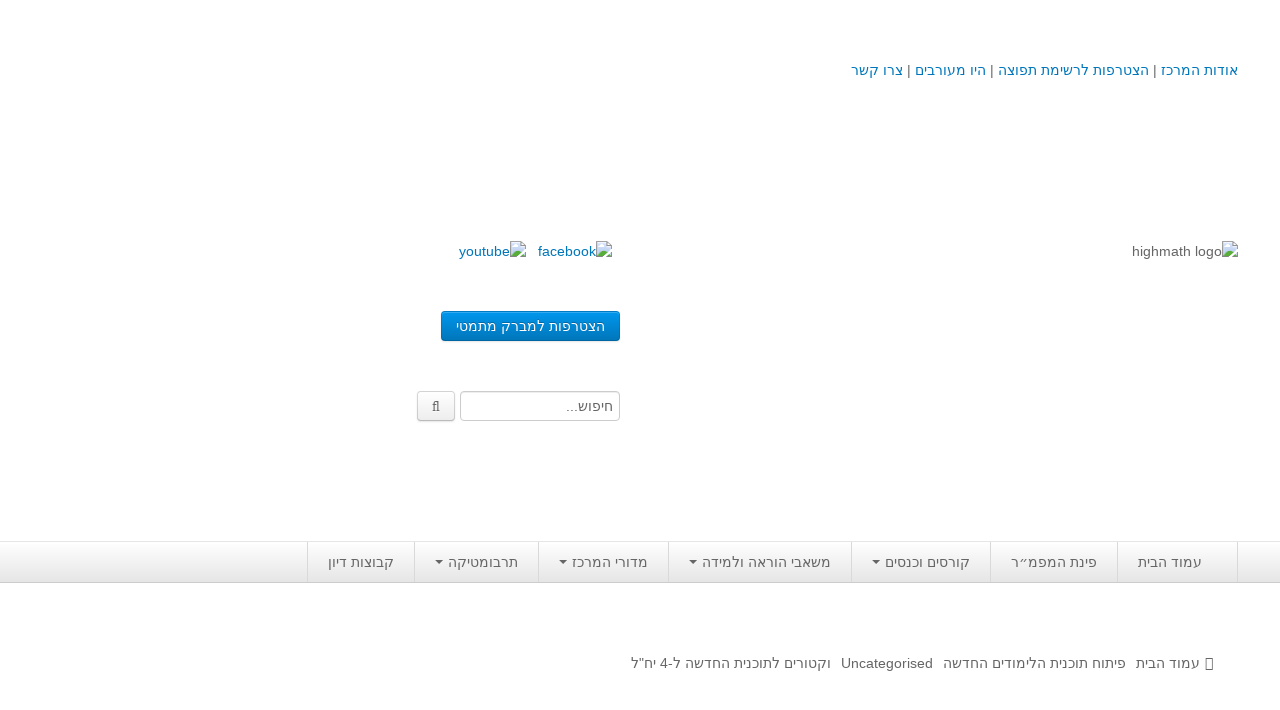

--- FILE ---
content_type: text/html; charset=utf-8
request_url: https://newhighmath.haifa.ac.il/index.php/2017-08-14-09-30-32/3456-vectors
body_size: 9860
content:

<!DOCTYPE html>
<html lang="he-il" dir="rtl" class='com_content view-article itemid-507 j39'>

  <head>
  <meta http-equiv="x-ua-compatible" content="IE=Edge"/> 
    <base href="https://newhighmath.haifa.ac.il/index.php/2017-08-14-09-30-32/3456-vectors" />
	<meta http-equiv="content-type" content="text/html; charset=utf-8" />
	<meta name="generator" content="Joomla! - Open Source Content Management" />
	<title>המרכז הארצי למורים למתמטיקה בחינוך העל יסודי -  וקטורים לתוכנית החדשה ל-4 יח&quot;ל</title>
	<link href="/templates/t3_blank/favicon.ico" rel="shortcut icon" type="image/vnd.microsoft.icon" />
	<link href="https://newhighmath.haifa.ac.il/index.php/component/search/?Itemid=507&amp;catid=2&amp;id=3456&amp;format=opensearch" rel="search" title="Search המרכז הארצי למורים למתמטיקה בחינוך העל יסודי" type="application/opensearchdescription+xml" />
	<link href="/templates/system/css/system.css" rel="stylesheet" type="text/css" />
	<link href="/t3-assets/dev/rtl/templates.t3_blank.less.bootstrap.less.css" rel="stylesheet" type="text/css" />
	<link href="/t3-assets/dev/rtl/plugins.system.t3.base.less.global-modules.less.css" rel="stylesheet" type="text/css" />
	<link href="/t3-assets/dev/rtl/plugins.system.t3.base.less.global-typo.less.css" rel="stylesheet" type="text/css" />
	<link href="/t3-assets/dev/rtl/plugins.system.t3.base.less.grid-ext.less.css" rel="stylesheet" type="text/css" />
	<link href="/t3-assets/dev/rtl/plugins.system.t3.base.less.t3.less.css" rel="stylesheet" type="text/css" />
	<link href="/t3-assets/dev/rtl/templates.t3_blank.less.layout.less.css" rel="stylesheet" type="text/css" />
	<link href="/t3-assets/dev/rtl/templates.t3_blank.less.core.less.css" rel="stylesheet" type="text/css" />
	<link href="/t3-assets/dev/rtl/templates.t3_blank.less.typo-core.less.css" rel="stylesheet" type="text/css" />
	<link href="/t3-assets/dev/rtl/templates.t3_blank.less.form.less.css" rel="stylesheet" type="text/css" />
	<link href="/t3-assets/dev/rtl/templates.t3_blank.less.navigation-core.less.css" rel="stylesheet" type="text/css" />
	<link href="/t3-assets/dev/rtl/templates.t3_blank.less.navigation.less.css" rel="stylesheet" type="text/css" />
	<link href="/t3-assets/dev/rtl/templates.t3_blank.less.modules.less.css" rel="stylesheet" type="text/css" />
	<link href="/t3-assets/dev/rtl/templates.t3_blank.less.joomla.less.css" rel="stylesheet" type="text/css" />
	<link href="/t3-assets/dev/rtl/templates.t3_blank.less.typo.less.css" rel="stylesheet" type="text/css" />
	<link href="/t3-assets/dev/rtl/templates.t3_blank.less.style.less.css" rel="stylesheet" type="text/css" />
	<link href="/t3-assets/dev/rtl/templates.t3_blank.less.rtl.template.less.css" rel="stylesheet" type="text/css" />
	<link href="/t3-assets/dev/rtl/templates.t3_blank.less.bootstrap-responsive.less.css" rel="stylesheet" type="text/css" />
	<link href="/t3-assets/dev/rtl/plugins.system.t3.base.less.grid-ext-responsive.less.css" rel="stylesheet" type="text/css" />
	<link href="/t3-assets/dev/rtl/plugins.system.t3.base.less.global-typo-responsive.less.css" rel="stylesheet" type="text/css" />
	<link href="/t3-assets/dev/rtl/plugins.system.t3.base.less.global-modules-responsive.less.css" rel="stylesheet" type="text/css" />
	<link href="/t3-assets/dev/rtl/plugins.system.t3.base.less.t3-responsive.less.css" rel="stylesheet" type="text/css" />
	<link href="/t3-assets/dev/rtl/templates.t3_blank.less.typo-core-responsive.less.css" rel="stylesheet" type="text/css" />
	<link href="/t3-assets/dev/rtl/templates.t3_blank.less.navigation-responsive.less.css" rel="stylesheet" type="text/css" />
	<link href="/t3-assets/dev/rtl/templates.t3_blank.less.joomla-responsive.less.css" rel="stylesheet" type="text/css" />
	<link href="/t3-assets/dev/rtl/templates.t3_blank.less.typo-responsive.less.css" rel="stylesheet" type="text/css" />
	<link href="/t3-assets/dev/rtl/templates.t3_blank.less.style-responsive.less.css" rel="stylesheet" type="text/css" />
	<link href="/t3-assets/dev/rtl/templates.t3_blank.less.megamenu.less.css" rel="stylesheet" type="text/css" />
	<link href="/t3-assets/dev/rtl/templates.t3_blank.less.megamenu-responsive.less.css" rel="stylesheet" type="text/css" />
	<link href="/t3-assets/dev/rtl/templates.t3_blank.less.off-canvas.less.css" rel="stylesheet" type="text/css" />
	<link href="/templates/t3_blank/css/custom.css" rel="stylesheet" type="text/css" />
	<link href="/modules/mod_ajaxsearch/assets/css/style.css" rel="stylesheet" type="text/css" />
	<script src="/media/jui/js/jquery.min.js?f6e740311188ec769cc9ec415a03f246" type="text/javascript"></script>
	<script src="/media/jui/js/jquery-noconflict.js?f6e740311188ec769cc9ec415a03f246" type="text/javascript"></script>
	<script src="/media/jui/js/jquery-migrate.min.js?f6e740311188ec769cc9ec415a03f246" type="text/javascript"></script>
	<script src="/media/system/js/caption.js?f6e740311188ec769cc9ec415a03f246" type="text/javascript"></script>
	<script src="/plugins/system/t3/base/bootstrap/js/bootstrap.js" type="text/javascript"></script>
	<script src="/plugins/system/t3/base/js/off-canvas.js" type="text/javascript"></script>
	<script src="/plugins/system/t3/base/js/script.js" type="text/javascript"></script>
	<script src="/plugins/system/t3/base/js/menu.js" type="text/javascript"></script>
	<script src="/plugins/system/t3/base/js/responsive.js" type="text/javascript"></script>
	<script src="/media/system/js/html5fallback.js" type="text/javascript"></script>
	<script src="/modules/mod_ajaxsearch/assets/js/script.js" type="text/javascript"></script>
	<script type="text/javascript">
jQuery(window).on('load',  function() {
				new JCaption('img.caption');
			});jQuery(function($){ initTooltips(); $("body").on("subform-row-add", initTooltips); function initTooltips (event, container) { container = container || document;$(container).find(".hasTooltip").tooltip({"html": true,"container": "body"});} });
	var asoptions = {
		lower_limit: 3,
		max_results: 500
	};
	var asstrings = {
		show_all: "Show all results"
	};

	</script>

    
<!-- META FOR IOS & HANDHELD -->
<meta name="viewport" content="width=device-width, initial-scale=1.0, maximum-scale=1.0, user-scalable=no"/>
<meta name="HandheldFriendly" content="true" />
<meta name="apple-mobile-web-app-capable" content="YES" />
<!-- //META FOR IOS & HANDHELD -->




<!-- Le HTML5 shim, for IE6-8 support of HTML5 elements -->
<!--[if lt IE 9]>
<script src="//html5shim.googlecode.com/svn/trunk/html5.js"></script>
<![endif]-->

<!-- For IE6-8 support of media query -->
<!--[if lt IE 9]>
<script type="text/javascript" src="/plugins/system/t3/base/js/respond.min.js"></script>
<![endif]-->

<!-- You can add Google Analytics here-->  
  </head>

  <body>


<div id="highmath_topMenu" tabindex="0">   
 
<!-- SPOTLIGHT 5 -->
<div class="container t3-sl t3-sl-2">
  	<!-- SPOTLIGHT -->
	<div class="t3-spotlight t3-spotlight-5  row">
					<div class="span12 item-first" data-default="span12">
								<div class="t3-module module " id="Mod96"><div class="module-inner"><div class="module-ct">

<div class="custom"  >
	<div class="hightMath_topMenu"><a href="/index.php/9-general/808-2015-12-26-21-44-28">אודות המרכז</a>&nbsp;| <a href="/index.php/15-general/pitzuhim/17-2015-05-13-11-22-15">הצטרפות לרשימת תפוצה </a>| <a href="/index.php/9-general/915-2016-01-02-06-44-22">היו מעורבים</a> | <a href="/index.php/9-general/828-2015-12-29-07-31-26">צרו קשר</a><a href="#"><br /></a></div></div>
</div></div></div>
							</div>
			</div>
<!-- SPOTLIGHT --></div>
<!-- //SPOTLIGHT 5 -->
 </div>
 
 <div id="highmath_header" tabindex="0"> 
  
	<!-- SPOTLIGHT 4 -->
	<div class="container t3-sl t3-sl-2">
			<!-- SPOTLIGHT -->
	<div class="t3-spotlight t3-spotlight-4  row">
					<div class="span6 item-first" data-default="span6" data-wide="span9" data-normal="span9" data-xtablet="span9" data-tablet="span9" data-mobile="span50">
								<div class="t3-module module " id="Mod97"><div class="module-inner"><div class="module-ct">

<div class="custom"  >
	<div><img src="/images/highmath_logo.png" alt="highmath logo" />
</div></div>
</div></div></div>
							</div>
					<div class="span6 item-last" data-default="span6" data-wide="span3" data-normal="span3" data-xtablet="span3" data-tablet="span3" data-mobile="span50">
								<div class="t3-module module " id="Mod98"><div class="module-inner"><div class="module-ct">

<div class="custom"  >
	<p>&nbsp;&nbsp;<a href="https://www.facebook.com/highmath.center"><img src="/images/facebook3.png" alt="facebook" /></a>&nbsp; &nbsp;<a href="https://www.youtube.com/user/HighmathCenter/playlists"><img src="/images/youtube.png" alt="youtube" /></a></p></div>
</div></div></div><div class="t3-module module " id="Mod100"><div class="module-inner"><div class="module-ct">

<div class="custom"  >
	<div><a href="/index.php/15-general/pitzuhim/17-2015-05-13-11-22-15" class="btn btn-primary">הצטרפות למברק מתמטי</a></div></div>
</div></div></div><div class="t3-module module " id="Mod105"><div class="module-inner"><div class="module-ct"><div class="ajax-search">
	<form id="mod-ajaxsearch-form" action="/index.php/component/search/" method="post" class="form-inline">
		<div class="btn-toolbar">
			<div class="btn-group pull-left">
				<input type="search" name="searchword" id="mod-ajaxsearch-searchword" placeholder="Search..." maxlength="200" class="inputbox" value="חיפוש..." autocomplete="off" onblur="if (this.value=='') this.value='חיפוש...';" onfocus="if (this.value=='חיפוש...') this.value='';" />
			</div>
							<div class="btn-group pull-left hidden-phone">
					<button name="Search" onclick="this.form.submit()" class="btn hasTooltip" title="Search"><span class="icon-search"></span></button>
				</div>
						<div class="clearfix"></div>
		</div>
		<div id="mod-ajaxsearch-results-box" class="results-box"></div>
		<input type="hidden" name="task" value="search" />
		<input type="hidden" name="limit" value="20" />
	</form>
</div>
</div></div></div>
							</div>
			</div>
<!-- SPOTLIGHT -->	</div>
	<!-- //SPOTLIGHT 4 -->
  <div id="highmath_topMenu" tabindex="0"> 
 
        
    <div id="highmath_mainMenu" tabindex="0"> 
    
<!-- MAIN NAVIGATION -->
<nav id="t3-mainnav" class="wrap t3-mainnav navbar-collapse-fixed-top">
  <div class="container navbar">
    <div class="navbar-inner">
    
      <button type="button" class="btn btn-navbar" data-toggle="collapse" data-target=".nav-collapse">
        <i class="icon-reorder"></i>
      </button>

      <div class="nav-collapse collapse always-show">
              <div class="t3-megamenu" data-responsive="true">
<ul class="nav level0">
<li  data-id="101" data-level="1">
<a class="" href="/index.php"   data-target="#">עמוד הבית </a>
</li>
<li  data-id="112" data-level="1">
<a class="" href="/index.php/2015-03-11-14-29-15"   data-target="#">פינת המפמ״ר </a>
</li>
<li class="dropdown mega" data-id="125" data-level="1">
<a class=" dropdown-toggle" href="#"   data-target="#" data-toggle="dropdown">קורסים וכנסים<b class="caret"></b></a>
<div class="nav-child dropdown-menu mega-dropdown-menu"  ><div class="mega-dropdown-inner">
<div class="row-fluid">
<div class="span12 mega-col-nav" data-width="12"><div class="mega-inner">
<ul class="mega-nav level1">
<li  data-id="208" data-level="2">
<a class="" href="/index.php/2015-05-31-10-51-56/2015-11-18-10-47-46"   data-target="#">קורסים והשתלמויות של מרכז המורים - כולל תוצרים </a>
</li>
<li  data-id="385" data-level="2">
<a class="" href="/index.php/2015-05-31-10-51-56/2015-11-18-10-49-51"   data-target="#">כנסים וימי עיון של מרכז המורים - כולל תוצרים </a>
</li>
<li  data-id="485" data-level="2">
<a class="" href="/index.php/2015-05-31-10-51-56/2015-11-18-10-47-47"   data-target="#">קורסים, כנסים והשתלמויות בארץ - מידע לשנה זו </a>
</li>
<li  data-id="210" data-level="2">
<a class="" href="/index.php/2015-05-31-10-51-56/2015-11-18-10-50-39"   data-target="#">לימודים באוניברסיטאות ובמכללות - מידע </a>
</li>
</ul>
</div></div>
</div>
</div></div>
</li>
<li class="dropdown mega" data-id="126" data-level="1">
<a class=" dropdown-toggle" href="#"   data-target="#" data-toggle="dropdown">משאבי הוראה ולמידה<b class="caret"></b></a>
<div class="nav-child dropdown-menu mega-dropdown-menu"  style="width: 600px"  data-width="600"><div class="mega-dropdown-inner">
<div class="row-fluid">
<div class="span4 mega-col-nav" data-width="4"><div class="mega-inner">
<ul class="mega-nav level1">
<li  data-id="128" data-level="2">
<a class="" href="/index.php/2015-05-31-10-59-23/2015-05-31-11-11-57"   data-target="#">לומדים בחט&quot;ב </a>
</li>
<li  data-id="129" data-level="2">
<a class="" href="/index.php/2015-05-31-10-59-23/2015-05-31-11-12-42"   data-target="#">לומדים בחט&quot;ע </a>
</li>
<li  data-id="127" data-level="2">
<a class="" href="/index.php/2015-05-31-10-59-23/2015-05-31-11-11-10"   data-target="#">בית ספר יסודי </a>
</li>
</ul>
</div></div>
<div class="span4 mega-col-nav" data-width="4"><div class="mega-inner">
<ul class="mega-nav level1">
<li  data-id="132" data-level="2">
<a class="" href="/index.php/2015-05-31-10-59-23/2015-05-31-11-15-58"   data-target="#">לומדים מתמטיקה עם טכנולוגיה </a>
</li>
<li  data-id="130" data-level="2">
<a class="" href="/index.php/2015-05-31-10-59-23/2015-05-31-11-13-49"   data-target="#">הערכה בארץ ובעולם </a>
</li>
<li  data-id="425" data-level="2">
<a class="" href="/index.php/2015-05-31-10-59-23/2016-03-06-07-20-40"   data-target="#">תוצרים מימי עיון וסדנאות - &quot;קשר חם&quot; </a>
</li>
</ul>
</div></div>
<div class="span4 mega-col-nav" data-width="4"><div class="mega-inner">
<ul class="mega-nav level1">
<li  data-id="436" data-level="2">
<a class="" href="/index.php/2015-05-31-10-59-23/2016-03-23-13-21-44"   data-target="#">סרטוני הדגמה </a>
</li>
<li  data-id="439" data-level="2">
<a class="" href="/index.php/2015-05-31-10-59-23/2016-03-27-07-10-08"   data-target="#">הרצאות מוקלטות </a>
</li>
<li  data-id="526" data-level="2">
<a class="" href="/index.php/2015-05-31-10-59-23/2018-12-30-08-54-56"   data-target="#">בעיות החודש </a>
</li>
</ul>
</div></div>
</div>
</div></div>
</li>
<li class="dropdown mega" data-id="176" data-level="1">
<a class=" dropdown-toggle" href="#"   data-target="#" data-toggle="dropdown">מדורי המרכז<b class="caret"></b></a>
<div class="nav-child dropdown-menu mega-dropdown-menu"  ><div class="mega-dropdown-inner">
<div class="row-fluid">
<div class="span12 mega-col-nav" data-width="12"><div class="mega-inner">
<ul class="mega-nav level1">
<li  data-id="137" data-level="2">
<a class="" href="/index.php/merkaz/2015-06-27-13-38-30"   data-target="#">יישומים דינאמיים </a>
</li>
<li class="dropdown-submenu mega" data-id="180" data-level="2">
<a class="" href="/index.php/merkaz/2015-11-08-12-05-15"   data-target="#">פיצוחים </a>
<div class="nav-child dropdown-menu mega-dropdown-menu"  ><div class="mega-dropdown-inner">
<div class="row-fluid">
<div class="span12 mega-col-nav" data-width="12"><div class="mega-inner">
<ul class="mega-nav level2">
<li class="dropdown-submenu mega" data-id="182" data-level="3">
<a class="" href="/index.php/merkaz/2015-11-08-12-05-15/2015-11-11-09-42-49"   data-target="#">אלגברה </a>
<div class="nav-child dropdown-menu mega-dropdown-menu"  ><div class="mega-dropdown-inner">
<div class="row-fluid">
<div class="span12 mega-col-nav" data-width="12"><div class="mega-inner">
<ul class="mega-nav level3">
<li  data-id="183" data-level="4">
<a class="" href="/index.php/merkaz/2015-11-08-12-05-15/2015-11-11-09-42-49/2015-11-11-09-49-06"   data-target="#">אלגברה </a>
</li>
<li  data-id="184" data-level="4">
<a class="" href="/index.php/merkaz/2015-11-08-12-05-15/2015-11-11-09-42-49/2015-11-11-09-49-7"   data-target="#">פונקציות </a>
</li>
<li  data-id="185" data-level="4">
<a class="" href="/index.php/merkaz/2015-11-08-12-05-15/2015-11-11-09-42-49/2015-11-11-09-49-8"   data-target="#">חדו&quot;א </a>
</li>
<li  data-id="186" data-level="4">
<a class="" href="/index.php/merkaz/2015-11-08-12-05-15/2015-11-11-09-42-49/2015-11-11-09-49-9"   data-target="#">סדרות </a>
</li>
<li  data-id="190" data-level="4">
<a class="" href="/index.php/merkaz/2015-11-08-12-05-15/2015-11-11-09-42-49/2015-11-11-12-28-56"   data-target="#">בעיות מילוליות </a>
</li>
<li  data-id="191" data-level="4">
<a class="" href="/index.php/merkaz/2015-11-08-12-05-15/2015-11-11-09-42-49/2015-11-11-12-30-43"   data-target="#">עולם המספרים </a>
</li>
</ul>
</div></div>
</div>
</div></div>
</li>
<li class="dropdown-submenu mega" data-id="292" data-level="3">
<a class="" href="/index.php/merkaz/2015-11-08-12-05-15/2015-11-11-09-42-51"   data-target="#">סטטיסטיקה והסתברות </a>
<div class="nav-child dropdown-menu mega-dropdown-menu"  ><div class="mega-dropdown-inner">
<div class="row-fluid">
<div class="span12 mega-col-nav" data-width="12"><div class="mega-inner">
<ul class="mega-nav level3">
<li  data-id="189" data-level="4">
<a class="" href="/index.php/merkaz/2015-11-08-12-05-15/2015-11-11-09-42-51/2015-11-11-12-26-24"   data-target="#">הסתברות </a>
</li>
</ul>
</div></div>
</div>
</div></div>
</li>
<li class="dropdown-submenu mega" data-id="291" data-level="3">
<a class="" href="/index.php/merkaz/2015-11-08-12-05-15/2015-11-11-09-42-50"   data-target="#">פונקציות וחדו&quot;א </a>
<div class="nav-child dropdown-menu mega-dropdown-menu"  ><div class="mega-dropdown-inner">
<div class="row-fluid">
<div class="span12 mega-col-nav" data-width="12"><div class="mega-inner">
<ul class="mega-nav level3">
<li  data-id="294" data-level="4">
<a class="" href="/index.php/merkaz/2015-11-08-12-05-15/2015-11-11-09-42-50/2015-12-24-10-04-10"   data-target="#">חוקיות והפונקציה </a>
</li>
<li  data-id="295" data-level="4">
<a class="" href="/index.php/merkaz/2015-11-08-12-05-15/2015-11-11-09-42-50/2015-12-24-10-04-11"   data-target="#">פונקצית הישר </a>
</li>
<li  data-id="301" data-level="4">
<a class="" href="/index.php/merkaz/2015-11-08-12-05-15/2015-11-11-09-42-50/2015-12-24-10-04-12"   data-target="#">פונקציה ריבועית </a>
</li>
<li  data-id="302" data-level="4">
<a class="" href="/index.php/merkaz/2015-11-08-12-05-15/2015-11-11-09-42-50/2015-12-24-10-04-13"   data-target="#">פונקצית הערך המוחלט </a>
</li>
<li  data-id="303" data-level="4">
<a class="" href="/index.php/merkaz/2015-11-08-12-05-15/2015-11-11-09-42-50/2015-12-24-10-04-14"   data-target="#">פונקצית השורש </a>
</li>
<li  data-id="304" data-level="4">
<a class="" href="/index.php/merkaz/2015-11-08-12-05-15/2015-11-11-09-42-50/2015-12-24-10-04-15"   data-target="#">פונקציה רציונאלית </a>
</li>
<li  data-id="305" data-level="4">
<a class="" href="/index.php/merkaz/2015-11-08-12-05-15/2015-11-11-09-42-50/2015-12-24-10-04-16"   data-target="#">פונקציה מעריכית ולוגריתמית </a>
</li>
<li  data-id="306" data-level="4">
<a class="" href="/index.php/merkaz/2015-11-08-12-05-15/2015-11-11-09-42-50/2015-12-24-10-04-17"   data-target="#">בעיות קיצון </a>
</li>
<li  data-id="307" data-level="4">
<a class="" href="/index.php/merkaz/2015-11-08-12-05-15/2015-11-11-09-42-50/2015-12-24-10-04-18"   data-target="#">נגזרות ואינטגרלים </a>
</li>
<li  data-id="508" data-level="4">
<a class="" href="/index.php/merkaz/2015-11-08-12-05-15/2015-11-11-09-42-50/2015-12-24-10-04-19"   data-target="#">קעירות ונקודות פיתול </a>
</li>
</ul>
</div></div>
</div>
</div></div>
</li>
<li class="dropdown-submenu mega" data-id="481" data-level="3">
<a class="" href="/index.php/merkaz/2015-11-08-12-05-15/2015-11-11-09-42-52"   data-target="#">במבט נוסף </a>
<div class="nav-child dropdown-menu mega-dropdown-menu"  ><div class="mega-dropdown-inner">
<div class="row-fluid">
<div class="span12 mega-col-nav" data-width="12"><div class="mega-inner">
<ul class="mega-nav level3">
<li  data-id="482" data-level="4">
<a class="" href="/index.php/merkaz/2015-11-08-12-05-15/2015-11-11-09-42-52/2015-12-24-10-04-19"   data-target="#">בעקבות מבחנים </a>
</li>
<li  data-id="499" data-level="4">
<a class="" href="/index.php/merkaz/2015-11-08-12-05-15/2015-11-11-09-42-52/2015-12-24-10-04-22"   data-target="#">המלצות השבוע </a>
</li>
<li  data-id="495" data-level="4">
<a class="" href="/index.php/merkaz/2015-11-08-12-05-15/2015-11-11-09-42-52/2015-12-24-10-04-20"   data-target="#">מתנות קטנות </a>
</li>
</ul>
</div></div>
</div>
</div></div>
</li>
<li class="dropdown-submenu mega" data-id="188" data-level="3">
<a class="" href="/index.php/merkaz/2015-11-08-12-05-15/2015-11-11-11-49-57"   data-target="#">גאומטריה </a>
<div class="nav-child dropdown-menu mega-dropdown-menu"  ><div class="mega-dropdown-inner">
<div class="row-fluid">
<div class="span12 mega-col-nav" data-width="12"><div class="mega-inner">
<ul class="mega-nav level3">
<li  data-id="187" data-level="4">
<a class="" href="/index.php/merkaz/2015-11-08-12-05-15/2015-11-11-11-49-57/2015-11-11-11-47-49"   data-target="#">משפט פיתגורס </a>
</li>
<li  data-id="192" data-level="4">
<a class="" href="/index.php/merkaz/2015-11-08-12-05-15/2015-11-11-11-49-57/2015-11-11-13-32-25"   data-target="#">שטחים פיצוחים </a>
</li>
<li  data-id="193" data-level="4">
<a class="" href="/index.php/merkaz/2015-11-08-12-05-15/2015-11-11-11-49-57/2015-11-11-13-36-26"   data-target="#">מצולעים </a>
</li>
<li  data-id="483" data-level="4">
<a class="" href="/index.php/merkaz/2015-11-08-12-05-15/2015-11-11-11-49-57/2015-11-11-13-36-27"   data-target="#">מרובעים </a>
</li>
<li  data-id="484" data-level="4">
<a class="" href="/index.php/merkaz/2015-11-08-12-05-15/2015-11-11-11-49-57/2015-11-11-13-36-28"   data-target="#">משולשים </a>
</li>
<li  data-id="194" data-level="4">
<a class="" href="/index.php/merkaz/2015-11-08-12-05-15/2015-11-11-11-49-57/2015-11-11-13-45-23"   data-target="#">דמיון </a>
</li>
<li  data-id="195" data-level="4">
<a class="" href="/index.php/merkaz/2015-11-08-12-05-15/2015-11-11-11-49-57/2015-11-11-13-45-24"   data-target="#">המעגל פיצוחים </a>
</li>
<li  data-id="196" data-level="4">
<a class="" href="/index.php/merkaz/2015-11-08-12-05-15/2015-11-11-11-49-57/2015-11-11-13-45-25"   data-target="#">גאומטריית המרחב </a>
</li>
<li  data-id="197" data-level="4">
<a class="" href="/index.php/merkaz/2015-11-08-12-05-15/2015-11-11-11-49-57/2015-11-11-13-45-26"   data-target="#">גאומטריה אנליטית </a>
</li>
<li  data-id="198" data-level="4">
<a class="" href="/index.php/merkaz/2015-11-08-12-05-15/2015-11-11-11-49-57/2015-11-11-13-45-27"   data-target="#">טריגונומטריה </a>
</li>
</ul>
</div></div>
</div>
</div></div>
</li>
<li class="dropdown-submenu mega" data-id="199" data-level="3">
<a class="" href="/index.php/merkaz/2015-11-08-12-05-15/2015-11-11-11-49-58"   data-target="#">שונות </a>
<div class="nav-child dropdown-menu mega-dropdown-menu"  ><div class="mega-dropdown-inner">
<div class="row-fluid">
<div class="span12 mega-col-nav" data-width="12"><div class="mega-inner">
<ul class="mega-nav level3">
<li  data-id="200" data-level="4">
<a class="" href="/index.php/merkaz/2015-11-08-12-05-15/2015-11-11-11-49-58/2015-11-11-13-45-28"   data-target="#">יצירה </a>
</li>
<li  data-id="201" data-level="4">
<a class="" href="/index.php/merkaz/2015-11-08-12-05-15/2015-11-11-11-49-58/2015-11-11-13-45-29"   data-target="#">שעשועי מתמטיקה </a>
</li>
<li  data-id="202" data-level="4">
<a class="" href="/index.php/merkaz/2015-11-08-12-05-15/2015-11-11-11-49-58/2015-11-11-13-45-30"   data-target="#">הסטוריה  </a>
</li>
</ul>
</div></div>
</div>
</div></div>
</li>
</ul>
</div></div>
</div>
</div></div>
</li>
<li  data-id="136" data-level="2">
<a class="" href="/index.php/merkaz/2015-06-22-09-14-20"   data-target="#">כתב עת על&quot;ה - עלון למורי המתמטיקה </a>
</li>
<li class="dropdown-submenu mega" data-id="397" data-level="2">
<a class="" href="/index.php/merkaz/2016-01-20-10-07-28"   data-target="#">תחרויות </a>
<div class="nav-child dropdown-menu mega-dropdown-menu"  ><div class="mega-dropdown-inner">
<div class="row-fluid">
<div class="span12 mega-col-nav" data-width="12"><div class="mega-inner">
<ul class="mega-nav level2">
<li  data-id="544" data-level="3">
<a class="" href="/index.php/merkaz/2016-01-20-10-07-28/2016-01-20-10-04-23"   data-target="#">תחרות קנגורו ישראל - תש&quot;ף </a>
</li>
<li  data-id="539" data-level="3">
<a class="" href="/index.php/merkaz/2016-01-20-10-07-28/2016-01-20-10-04-22"   data-target="#">בואו נשחק מתמטיקה תש&quot;ף </a>
</li>
<li  data-id="530" data-level="3">
<a class="" href="/index.php/merkaz/2016-01-20-10-07-28/2016-01-20-10-04-21"   data-target="#">בואו נשחק מתמטיקה תשע&quot;ט  </a>
</li>
<li  data-id="511" data-level="3">
<a class="" href="/index.php/merkaz/2016-01-20-10-07-28/2016-01-20-10-04-19"   data-target="#">בואו נשחק מתמטיקה תשע&quot;ח </a>
</li>
<li  data-id="396" data-level="3">
<a class="" href="/index.php/merkaz/2016-01-20-10-07-28/2016-01-20-10-04-17"   data-target="#">בואו נשחק מתמטיקה תשע&quot;ו </a>
</li>
<li  data-id="493" data-level="3">
<a class="" href="/index.php/merkaz/2016-01-20-10-07-28/2016-01-20-10-04-18"   data-target="#">בואו נשחק מתמטיקה תשע&quot;ז </a>
</li>
<li  data-id="395" data-level="3">
<a class="" href="/index.php/merkaz/2016-01-20-10-07-28/2016-01-20-10-04-16"   data-target="#">בואו נשחק מתמטיקה תשע&quot;ה </a>
</li>
</ul>
</div></div>
</div>
</div></div>
</li>
</ul>
</div></div>
</div>
</div></div>
</li>
<li class="dropdown mega" data-id="427" data-level="1">
<a class=" dropdown-toggle" href="#"   data-target="#" data-toggle="dropdown">תרבומטיקה<b class="caret"></b></a>
<div class="nav-child dropdown-menu mega-dropdown-menu"  ><div class="mega-dropdown-inner">
<div class="row-fluid">
<div class="span12 mega-col-nav" data-width="12"><div class="mega-inner">
<ul class="mega-nav level1">
<li  data-id="428" data-level="2">
<a class="" href="/index.php/2016-03-23-08-11-08/2016-03-23-09-24-48"   data-target="#">ספרים ומספרים </a>
</li>
<li  data-id="429" data-level="2">
<a class="" href="/index.php/2016-03-23-08-11-08/2016-03-23-09-24-49"   data-target="#">סרטים וקולנוע </a>
</li>
<li  data-id="430" data-level="2">
<a class="" href="/index.php/2016-03-23-08-11-08/2016-03-23-09-24-50"   data-target="#">הומור ומתמטיקה </a>
</li>
<li  data-id="433" data-level="2">
<a class="" href="/index.php/2016-03-23-08-11-08/2016-03-23-09-24-53"   data-target="#">פוסטרים </a>
</li>
<li  data-id="134" data-level="2">
<a class="" href="/index.php/2016-03-23-08-11-08/2015-05-31-11-18-50"   data-target="#">כתבי עת, עתונות ובלוגים מתמטיים </a>
</li>
<li  data-id="133" data-level="2">
<a class="" href="/index.php/2016-03-23-08-11-08/2015-05-31-11-18-00"   data-target="#">סרטונים מתמטיים </a>
</li>
<li  data-id="437" data-level="2">
<a class="" href="/index.php/2016-03-23-08-11-08/2015-05-31-11-18-1"   data-target="#">מאמרים </a>
</li>
</ul>
</div></div>
</div>
</div></div>
</li>
<li  data-id="139" data-level="1">
<a class="" href="/index.php/2015-06-27-18-14-56"   data-target="#">קבוצות דיון </a>
</li>
</ul>
</div>

            </div>
    </div>
  </div>
</nav>
<!-- //MAIN NAVIGATION -->    </div>

<div id="highmath_Breadcrumbs" tabindex="0"> 
    
	<!-- SPOTLIGHT 3 -->
	<div class="container t3-sl t3-sl-2">
			<!-- SPOTLIGHT -->
	<div class="t3-spotlight t3-spotlight-3  row">
					<div class="span12 item-first" data-default="span12">
								<div class="t3-module module " id="Mod17"><div class="module-inner"><div class="module-ct">
<ul class="breadcrumb ">
	<li class="active"><span class="divider hasTooltip"><i class="icon-map-marker" data-toggle="tooltip" title="אתם כאן: "></i></span></li><li><a href="/index.php" class="pathway">עמוד הבית</a><span class="divider"><img src="/templates/t3_blank/images/system/arrow_rtl.png" alt="" /></span></li><li><a href="/index.php/2017-08-14-09-30-32" class="pathway">פיתוח תוכנית הלימודים החדשה</a><span class="divider"><img src="/templates/t3_blank/images/system/arrow_rtl.png" alt="" /></span></li><li><a href="/index.php/2017-08-14-09-30-32/2-uncategorised" class="pathway">Uncategorised</a><span class="divider"><img src="/templates/t3_blank/images/system/arrow_rtl.png" alt="" /></span></li><li><span> וקטורים לתוכנית החדשה ל-4 יח&quot;ל</span></li></ul>
</div></div></div>
							</div>
			</div>
<!-- SPOTLIGHT -->	</div>
	<!-- //SPOTLIGHT 3 -->
    </div>


<div id="highmath_Spotlight1" tabindex="0"> 
    
    </div>

<div id="highmath_MainBody" tabindex="0"> 
    
<div id="t3-mainbody" class="container t3-mainbody">
  <div class="row">
    
    <!-- MAIN CONTENT -->
    <div id="t3-content" class="t3-content span9 pull-right"  data-default="span9 pull-right" data-xtablet="span8 pull-right" data-tablet="span12">
      <div id="system-message-container">
	</div>

      
<div class="item-page clearfix">

		
	<!-- Article -->
	<article>
				<header class="article-header clearfix">
			<h1 class="article-title">
									 וקטורים לתוכנית החדשה ל-4 יח&quot;ל							</h1>
		</header>
		
		
		
					
				<ul class="tags inline">
																	<li class="tag-128 tag-list0" itemprop="keywords">
					<a href="/index.php/component/tags/tag/2015-07-14-08-51-00" class="label label-info">
						פירמידה					</a>
				</li>
																				<li class="tag-327 tag-list1" itemprop="keywords">
					<a href="/index.php/component/tags/tag/2015-08-09-11-10-42" class="label label-info">
						תיבה					</a>
				</li>
																				<li class="tag-351 tag-list2" itemprop="keywords">
					<a href="/index.php/component/tags/tag/2015-11-15-13-51-43" class="label label-info">
						וקטורים  					</a>
				</li>
																				<li class="tag-602 tag-list3" itemprop="keywords">
					<a href="/index.php/component/tags/tag/2018-05-30-07-24-59" class="label label-info">
						וקטורים גיאומטריים					</a>
				</li>
																				<li class="tag-831 tag-list4" itemprop="keywords">
					<a href="/index.php/component/tags/tag/2022-03-24-12-12-16" class="label label-info">
						 טריגונומטריה במרחב					</a>
				</li>
																				<li class="tag-832 tag-list5" itemprop="keywords">
					<a href="/index.php/component/tags/tag/2022-03-24-12-14-09" class="label label-info">
						 מנסרה					</a>
				</li>
																				<li class="tag-833 tag-list6" itemprop="keywords">
					<a href="/index.php/component/tags/tag/2022-03-24-12-14-23" class="label label-info">
						חשבון וקטורים					</a>
				</li>
																				<li class="tag-884 tag-list7" itemprop="keywords">
					<a href="/index.php/component/tags/tag/2023-02-08-11-30-00" class="label label-info">
						וקטורים אלגבריים					</a>
				</li>
						</ul>
		
							
		
							
					
				
				<section class="article-content clearfix">
					<p style="direction: rtl;"><strong>וקטורים גיאומטריים</strong></p>
<p dir="rtl"><strong>תיאור: </strong>לפניכם אוסף שאלות בנושא וקטורים גיאומטריים עבור 4 יח"ל. השאלות עוסקות בחישובים בתוך גופים במרחב באמצעות חשבון וקטורים גיאומטריים בלבד.&nbsp;</p>
<p dir="rtl"><a href="/images/data2/new_prog2022/4_units/vectors_teacher.pdf" target="_blank">למורה</a></p>
<p dir="rtl"><a href="/images/data2/new_prog2022/4_units/vectors_student.pdf" target="_blank">לתלמיד</a></p>
<p dir="rtl" style="text-align: right;"><a href="/images/data2/new_prog2022/4_units/vectors_student_arb.pdf" target="_blank">لطالب باللغة العربية</a></p>
<hr />
<p style="direction: rtl;"><strong>וקטורים גיאומטריים ואלגבריים - שאלות משולבות</strong></p>
<p style="direction: rtl;">תיאור:&nbsp;לפניכם אוסף של 10 שאלות בצירוף הסברים מלאים ופתרונות בנושא וקטורים, המשלבות בין המיומנויות והידע הנדרשים ביחס לוקטורים גיאומטריים ואלה הנדרשים ביחס לוקטורים אלגבריים.</p>
<p dir="rtl" style="text-align: right;"><a href="/images/data2/new_prog2022/4_units/vectors_-_geometic_and_algebraic_-_4_points_-_new_program_-_teacher.pdf" target="_blank">למורה</a></p>
<p dir="rtl" style="text-align: right;"><a href="/images/data2/new_prog2022/4_units/vectors_-_geometic_and_algebraic_-_4_points_-_new_program_-_student.pdf" target="_blank">לתלמיד</a></p>
<p dir="rtl" style="text-align: right;"><a href="/images/data2/new_prog2022/4_units/vectors_-_geometic_and_algebraic_-_4_points_-_new_program_-_student_arb.pdf">لطالب باللغة العربية</a></p>				</section>

								
				
				
								</article>
	<!-- //Article -->


 
</div>
    </div>
    <!-- //MAIN CONTENT -->

        <!-- SIDEBAR 1 -->
    <div class="t3-sidebar t3-sidebar-1 span3"  data-default="span3" data-xtablet="span4" data-tablet="span12 spanfirst">
      <div class="t3-module module " id="Mod91"><div class="module-inner"><div class="module-ct">

<div class="custom"  >
	<p dir="rtl" style="text-align: right;"><span style="font-size: 18pt; color: #000000;"><a style="color: #000000;" href="https://newhighmath.haifa.ac.il/index.php/merkaz/2015-06-22-09-14-20">על״ה</a></span><br /><span> עלון למורי המתמטיקה</span></p>
<p style="text-align: right;">ISSN: 0792-5735&nbsp;</p>
<hr />
<p dir="rtl" style="text-align: right;"><a href="/index.php/merkaz/2015-11-08-12-05-15"><span style="font-size: 18pt; color: #041b55;">פיצוחים</span></a><br />פעילויות מתמטיות<a href="/index.php/merkaz/2015-06-22-09-14-20/18-merkaz/alle-magazin?layout=blog"> </a>למורה ולתלמיד</p>
<hr />
<p dir="rtl" style="text-align: right;"><a href="/index.php/21-dynamic-applets/26-2015-06-27-13-59-33"><span style="font-size: 18pt; color: #041b55;">מאגר&nbsp;יישומים דינאמיים</span></a><br />דפי עבודה אינטראקטיביים ויישומים בגאוגברה</p>
<hr />
<p dir="rtl"><span style="font-size: 18pt; color: #041b55;"><a href="/index.php/2015-12-10-08-23-45"><span style="color: #000000;"><span style="color: #000000;">תוכנית מוארת חט"ב</span></span></a><br /></span>פעילויות מתוקשבות על פי תוכנית הלימודים</p>
<hr />
<p dir="rtl" style="text-align: right;"><span style="font-size: 18pt; color: #041b55;">תוכנית מוארת חט״ע</span><br />בקרוב...</p>
<hr /></div>
</div></div></div>
    </div>
    <!-- //SIDEBAR 1 -->
        
    
  </div>
</div>     </div>
    
    <div id="highmath_Spotlight2" tabindex="0"> 
    
<!-- SPOTLIGHT 2 -->
<div class="container t3-sl t3-sl-2">
  	<!-- SPOTLIGHT -->
	<div class="t3-spotlight t3-spotlight-2  row">
					<div class="span12 item-first" data-default="span12">
								<div class="t3-module module " id="Mod94"><div class="module-inner"><div class="module-ct">

<div class="custom"  >
	
<p><img style="display: block; margin-left: auto; margin-right: auto;" src="/images/thumbnail_logos.jpg" alt="thumbnail logos" /></p></div>
</div></div></div>
							</div>
			</div>
<!-- SPOTLIGHT --></div>
<!-- //SPOTLIGHT 2 -->
    </div>
    
        
    <div id="highmath_footer" tabindex="0"> 
    
<!-- FOOTER -->
<footer id="t3-footer" class="wrap t3-footer">

  <!-- FOOT NAVIGATION -->
  <div class="container">
    	<!-- SPOTLIGHT -->
	<div class="t3-spotlight t3-footnav  row">
					<div class="span12 item-first" data-default="span12">
								

<div class="custom"  >
	<p dir="rtl" style="text-align: center;"><span lang="he">מרכז מורים ארצי במקצוע: מתמטיקה. הפרויקט מבוצע ע"י אוניברסיטת חיפה</span></p>
<p dir="rtl" style="text-align: center;"><span lang="he">עפ"י מכרז 22/11.2020 עבור המזכירות הפדגוגית, משרד החינוך.</span></p>
<p dir="rtl" style="text-align: center;"><span lang="he"><a href="mailto:mathcntr@edu.haifa.ac.il" target="_blank" rel="noopener noreferrer" data-auth="NotApplicable" data-linkindex="4"><span dir="ltr" lang="en-US">©</span></a></span><span lang="he">&nbsp;כל הזכויות שמורות למשרד החינוך</span></p>
<p dir="rtl" style="text-align: center;">&nbsp;עיצוב והקמת אתר: אגף מחשוב ומערכות מידע, אוניברסיטת חיפה. עדן אוריון ושני זילברמן</p></div>

							</div>
			</div>
<!-- SPOTLIGHT -->  </div>
  <!-- //FOOT NAVIGATION -->

  <section class="t3-copyright">
    <div class="container">
      <div class="row">
        <div class="span12 copyright">
          

<div class="custom"  >
	<p dir="rtl" style="text-align: center;"><span lang="he">מרכז מורים ארצי במקצוע: מתמטיקה. הפרויקט מבוצע ע"י אוניברסיטת חיפה</span></p>
<p dir="rtl" style="text-align: center;"><span lang="he">עפ"י מכרז 22/11.2020 עבור המזכירות הפדגוגית, משרד החינוך.</span></p>
<p dir="rtl" style="text-align: center;"><span lang="he"><a href="mailto:mathcntr@edu.haifa.ac.il" target="_blank" rel="noopener noreferrer" data-auth="NotApplicable" data-linkindex="4"><span dir="ltr" lang="en-US">©</span></a></span><span lang="he">&nbsp;כל הזכויות שמורות למשרד החינוך</span></p>
<p dir="rtl" style="text-align: center;">&nbsp;עיצוב והקמת אתר: אגף מחשוב ומערכות מידע, אוניברסיטת חיפה. עדן אוריון ושני זילברמן</p></div>

        </div>
              </div>
    </div>
  </section>

</footer>
<!-- //FOOTER -->    </div>
    
  <script>
  (function(i,s,o,g,r,a,m){i['GoogleAnalyticsObject']=r;i[r]=i[r]||function(){
  (i[r].q=i[r].q||[]).push(arguments)},i[r].l=1*new Date();a=s.createElement(o),
  m=s.getElementsByTagName(o)[0];a.async=1;a.src=g;m.parentNode.insertBefore(a,m)
  })(window,document,'script','//www.google-analytics.com/analytics.js','ga');
 
  ga('create', 'UA-74200132-1', 'auto');
  ga('send', 'pageview');
 
</script>

</body>

</html>

--- FILE ---
content_type: text/css
request_url: https://newhighmath.haifa.ac.il/t3-assets/dev/rtl/plugins.system.t3.base.less.grid-ext.less.css
body_size: 300
content:


.wrap {
  width: auto;
  clear: both;
}
.offset-12 {
  margin-right: -932px;
}
.offset-11 {
  margin-right: -851px;
}
.offset-10 {
  margin-right: -770px;
}
.offset-9 {
  margin-right: -689px;
}
.offset-8 {
  margin-right: -608px;
}
.offset-7 {
  margin-right: -527px;
}
.offset-6 {
  margin-right: -446px;
}
.offset-5 {
  margin-right: -365px;
}
.offset-4 {
  margin-right: -284px;
}
.offset-3 {
  margin-right: -203px;
}
.offset-2 {
  margin-right: -122px;
}
.offset-1 {
  margin-right: -41px;
}
.row-fluid .spanfirst {
  margin-right: 0 !important;
}



--- FILE ---
content_type: text/css
request_url: https://newhighmath.haifa.ac.il/t3-assets/dev/rtl/templates.t3_blank.less.navigation-core.less.css
body_size: 2809
content:


.nav {
  margin-bottom: 20px;
}
.nav > li > a:hover {
  background-color: #666;
  color: #eee;
}
.nav .dropdown-toggle .caret {
  border-top-color: #07b;
  border-bottom-color: #07b;
  margin-top: 8px;
  margin-right: 5px;
}
.nav .dropdown-toggle:hover .caret {
  border-top-color: #00466f;
  border-bottom-color: #00466f;
}
.nav .active .dropdown-toggle .caret {
  border-top-color: #fff;
  border-bottom-color: #fff;
}
.nav-tabs .active .dropdown-toggle .caret {
  border-top-color: #666;
  border-bottom-color: #666;
}
.dropup,
.dropdown {
  position: relative;
}
.dropdown-toggle {
  *margin-bottom: -3px;
}
.dropdown-toggle:active,
.open .dropdown-toggle {
  outline: 0;
}
.caret {
  display: inline-block;
  width: 0;
  height: 0;
  vertical-align: top;
  border-top: 4px solid #000;
  border-left: 4px solid transparent;
  border-right: 4px solid transparent;
  content: "";
}
.dropdown .caret {
  margin-top: 8px;
  margin-right: 2px;
}
.dropdown-menu {
  position: absolute;
  top: 100%;
  right: 0;
  z-index: 1000;
  display: none;
  float: right;
  min-width: 160px;
  list-style: none;
  background-color: #fff;
  border: 1px solid #ccc;
  border: 1px solid rgba(0,0,0,0.2);
  *border-left-width: 2px;
  *border-bottom-width: 2px;
  padding: 0;
  margin: 0;
  -webkit-border-radius: 0 0 4px 4px;
  -moz-border-radius: 0 0 4px 4px;
  border-radius: 0 0 4px 4px;
  -webkit-box-shadow: 0 5px 10px rgba(0,0,0,0.2);
  -moz-box-shadow: 0 5px 10px rgba(0,0,0,0.2);
  box-shadow: 0 5px 10px rgba(0,0,0,0.2);
  -webkit-background-clip: padding-box;
  -moz-background-clip: padding;
  background-clip: padding-box;
}
.dropdown-menu.pull-right {
  left: 0;
  right: auto;
}
.dropdown-menu .divider {
  *width: 100%;
  height: 1px;
  margin: 9px 1px;
  *margin: -5px 0 5px;
  overflow: hidden;
  background-color: #e5e5e5;
  border-bottom: 1px solid #fff;
}
.dropdown-menu li > a {
  clear: both;
  color: #444;
  display: block;
  line-height: 20px;
  font-weight: normal;
  padding: 3px 20px;
  text-shadow: none;
  white-space: nowrap;
}
.dropdown-menu li > a:hover,
.dropdown-menu li > a:focus,
.dropdown-submenu:hover > a {
  color: #eee;
  text-decoration: none;
  background-color: #666;
  background-color: #757575;
  background-image: -moz-linear-gradient(top,#808080,#666);
  background-image: -webkit-gradient(linear,0 0,0 100%,from(#808080),to(#666));
  background-image: -webkit-linear-gradient(top,#808080,#666);
  background-image: -o-linear-gradient(top,#808080,#666);
  background-image: linear-gradient(to bottom,#808080,#666);
  background-repeat: repeat-x;
  filter: progid:DXImageTransform.Microsoft.gradient(startColorstr='#ff7f7f7f', endColorstr='#ff666666', GradientType=0);
}
.dropdown-menu .active > a,
.dropdown-menu .active > a:hover {
  color: #eee;
  text-decoration: none;
  outline: 0;
  background-color: #07b;
  background-color: #008ada;
  background-image: -moz-linear-gradient(top,#0097ee,#07b);
  background-image: -webkit-gradient(linear,0 0,0 100%,from(#0097ee),to(#07b));
  background-image: -webkit-linear-gradient(top,#0097ee,#07b);
  background-image: -o-linear-gradient(top,#0097ee,#07b);
  background-image: linear-gradient(to bottom,#0097ee,#07b);
  background-repeat: repeat-x;
  filter: progid:DXImageTransform.Microsoft.gradient(startColorstr='#ff0097ed', endColorstr='#ff0077bb', GradientType=0);
}
.dropdown-menu .disabled > a,
.dropdown-menu .disabled > a:hover {
  color: #999;
}
.dropdown-menu .disabled > a:hover {
  text-decoration: none;
  background-color: transparent;
  background-image: none;
  cursor: default;
}
.open {
  *z-index: 1000;
}
.open > .dropdown-menu {
  display: block;
}
.nav li.dropdown.open > .dropdown-toggle,
.nav li.dropdown.active > .dropdown-toggle,
.nav li.dropdown.open.active > .dropdown-toggle,
.nav > li.dropdown.open.active > a:hover {
  background-color: #07b;
  color: #eee;
}
.nav li.dropdown > .dropdown-toggle .caret {
  border-top-color: #666;
  border-bottom-color: #666;
}
.nav li.dropdown > .dropdown-toggle:hover .caret {
  border-top-color: #eee;
  border-bottom-color: #eee;
}
.nav li.dropdown.open > .dropdown-toggle .caret,
.nav li.dropdown.active > .dropdown-toggle .caret,
.nav li.dropdown.open.active > .dropdown-toggle .caret {
  border-top-color: #eee;
  border-bottom-color: #eee;
}
.pull-right > .dropdown-menu {
  left: 0;
  right: auto;
}
.dropup .caret,
.navbar-fixed-bottom .dropdown .caret {
  border-top: 0;
  border-bottom: 4px solid #000;
  content: "";
}
.dropup .dropdown-menu,
.navbar-fixed-bottom .dropdown .dropdown-menu {
  top: auto;
  bottom: 100%;
  margin-bottom: 1px;
}
.dropdown-submenu {
  position: relative;
}
.dropdown-submenu > .dropdown-menu {
  top: 0;
  right: 100%;
  margin-top: -6px;
  margin-right: -1px;
  -webkit-border-radius: 4px;
  -moz-border-radius: 4px;
  border-radius: 4px;
}
.dropdown-submenu:hover > .dropdown-menu {
  display: block;
}
.touch .dropdown-submenu:hover > .dropdown-menu {
  display: none;
}
.touch .dropdown-submenu.open > .dropdown-menu {
  display: block;
}
.dropup .dropdown-submenu > .dropdown-menu {
  top: auto;
  bottom: 0;
  margin-top: 0;
  margin-bottom: -2px;
  -webkit-border-radius: 0;
  -moz-border-radius: 0;
  border-radius: 0;
}
.dropdown-submenu > a:after {
  display: block;
  content: " ";
  float: left;
  width: 0;
  height: 0;
  border-color: transparent;
  border-style: solid;
  border-width: 5px 5px 5px 0;
  border-right-color: #cccccc;
  margin-top: 5px;
  margin-left: -10px;
}
.dropdown-submenu:hover > a:after {
  border-right-color: #eee;
}
.dropdown-submenu.pull-left {
  float: none;
}
.dropdown-submenu.pull-left > .dropdown-menu {
  right: -100%;
  margin-right: 10px;
  -webkit-border-radius: 0 6px 6px 6px;
  -moz-border-radius: 0 6px 6px 6px;
  border-radius: 0 6px 6px 6px;
}
.dropdown .dropdown-menu .nav-header {
  padding-right: 20px;
  padding-left: 20px;
}
.typeahead {
  margin-top: 2px;
  -webkit-border-radius: 4px;
  -moz-border-radius: 4px;
  border-radius: 4px;
}
.t3-navhelper {
  background: #2f2f2f;
  color: #666;
}
.breadcrumb {
  padding: 10px 0;
  margin: 0;
  background-color: transparent;
  -webkit-border-radius: 0;
  -moz-border-radius: 0;
  border-radius: 0;
  *zoom: 1;
}
.breadcrumb:before,
.breadcrumb:after {
  display: table;
  content: "";
  line-height: 0;
}
.breadcrumb:after {
  clear: both;
}
.breadcrumb li {
  text-shadow: none;
  display: block;
  float: right;
}
.breadcrumb a {
  color: #666;
}
.breadcrumb .divider {
  padding: 0 5px;
  color: #666;
}
.breadcrumb .divider img {
  vertical-align: middle;
}
.breadcrumb .active {
  color: #999;
}
.pagination {
  margin: 20px 0;
}
.pagination ul {
  display: inline-block;
  
  *display: inline;
  *zoom: 1;
  margin-right: 0;
  margin-bottom: 0;
  -webkit-border-radius: 4px;
  -moz-border-radius: 4px;
  border-radius: 4px;
  -webkit-box-shadow: 0 1px 2px rgba(0,0,0,0.05);
  -moz-box-shadow: 0 1px 2px rgba(0,0,0,0.05);
  box-shadow: 0 1px 2px rgba(0,0,0,0.05);
}
.pagination ul > li {
  display: inline;
}
.pagination ul > li > a,
.pagination ul > li > span {
  float: right;
  padding: 4px 12px;
  line-height: 20px;
  text-decoration: none;
  background-color: #fff;
  border: 1px solid #ddd;
  border-right-width: 0;
}
.pagination ul > li > a:hover,
.pagination ul > li > a:focus,
.pagination ul > .active > a,
.pagination ul > .active > span {
  background-color: #f5f5f5;
}
.pagination ul > .active > a,
.pagination ul > .active > span {
  color: #999;
  cursor: default;
}
.pagination ul > .disabled > span,
.pagination ul > .disabled > a,
.pagination ul > .disabled > a:hover,
.pagination ul > .disabled > a:focus {
  color: #999;
  background-color: transparent;
  cursor: default;
}
.pagination ul > li:first-child > a,
.pagination ul > li:first-child > span {
  border-right-width: 1px;
  -webkit-border-top-right-radius: 4px;
  -moz-border-radius-topright: 4px;
  border-top-right-radius: 4px;
  -webkit-border-bottom-right-radius: 4px;
  -moz-border-radius-bottomright: 4px;
  border-bottom-right-radius: 4px;
}
.pagination ul > li:last-child > a,
.pagination ul > li:last-child > span {
  -webkit-border-top-left-radius: 4px;
  -moz-border-radius-topleft: 4px;
  border-top-left-radius: 4px;
  -webkit-border-bottom-left-radius: 4px;
  -moz-border-radius-bottomleft: 4px;
  border-bottom-left-radius: 4px;
}
.pagination-centered {
  text-align: center;
}
.pagination-right {
  text-align: left;
}
.pagination-large ul > li > a,
.pagination-large ul > li > span {
  padding: 11px 19px;
  font-size: 17.5px;
}
.pagination-large ul > li:first-child > a,
.pagination-large ul > li:first-child > span {
  -webkit-border-top-right-radius: 6px;
  -moz-border-radius-topright: 6px;
  border-top-right-radius: 6px;
  -webkit-border-bottom-right-radius: 6px;
  -moz-border-radius-bottomright: 6px;
  border-bottom-right-radius: 6px;
}
.pagination-large ul > li:last-child > a,
.pagination-large ul > li:last-child > span {
  -webkit-border-top-left-radius: 6px;
  -moz-border-radius-topleft: 6px;
  border-top-left-radius: 6px;
  -webkit-border-bottom-left-radius: 6px;
  -moz-border-radius-bottomleft: 6px;
  border-bottom-left-radius: 6px;
}
.pagination-mini ul > li:first-child > a,
.pagination-mini ul > li:first-child > span,
.pagination-small ul > li:first-child > a,
.pagination-small ul > li:first-child > span {
  -webkit-border-top-right-radius: 3px;
  -moz-border-radius-topright: 3px;
  border-top-right-radius: 3px;
  -webkit-border-bottom-right-radius: 3px;
  -moz-border-radius-bottomright: 3px;
  border-bottom-right-radius: 3px;
}
.pagination-mini ul > li:last-child > a,
.pagination-mini ul > li:last-child > span,
.pagination-small ul > li:last-child > a,
.pagination-small ul > li:last-child > span {
  -webkit-border-top-left-radius: 3px;
  -moz-border-radius-topleft: 3px;
  border-top-left-radius: 3px;
  -webkit-border-bottom-left-radius: 3px;
  -moz-border-radius-bottomleft: 3px;
  border-bottom-left-radius: 3px;
}
.pagination-small ul > li > a,
.pagination-small ul > li > span {
  padding: 2px 10px;
  font-size: 11.9px;
}
.pagination-mini ul > li > a,
.pagination-mini ul > li > span {
  padding: 1px 6px;
  font-size: 10.5px;
}
.pager {
  margin: 20px 0;
  list-style: none;
  text-align: center;
  *zoom: 1;
}
.pager:before,
.pager:after {
  display: table;
  content: "";
  line-height: 0;
}
.pager:after {
  clear: both;
}
.pager li {
  display: inline;
}
.pager li > a,
.pager li > span {
  display: inline-block;
  padding: 5px 14px;
  background-color: #fff;
  border: 1px solid #ddd;
  -webkit-border-radius: 15px;
  -moz-border-radius: 15px;
  border-radius: 15px;
}
.pager li > a:hover,
.pager li > a:focus {
  text-decoration: none;
  background-color: #f5f5f5;
}
.pager .next > a,
.pager .next > span {
  float: left;
}
.pager .previous > a,
.pager .previous > span {
  float: right;
}
.pager .disabled > a,
.pager .disabled > a:hover,
.pager .disabled > a:focus,
.pager .disabled > span {
  color: #999;
  background-color: #fff;
  cursor: default;
}



--- FILE ---
content_type: text/css
request_url: https://newhighmath.haifa.ac.il/t3-assets/dev/rtl/templates.t3_blank.less.typo-core-responsive.less.css
body_size: 270
content:


@media (max-width: 767px) {
  h1 {
    font-size: 28px;
    line-height: 1.25;
  }
  h1 small {
    font-size: 28px;
  }
  h2 {
    font-size: 21px;
    line-height: 1.25;
  }
  h2 small {
    font-size: 21px;
  }
  h3 {
    font-size: 17.5px;
    line-height: 1.25;
  }
  h3 small {
    font-size: 14px;
  }
  h4,
  h5,
  h6 {
    font-size: 14px;
    line-height: 1.25;
  }
  h4 small,
  h5 small,
  h6 small {
    font-size: 14px -2px;
  }
}

